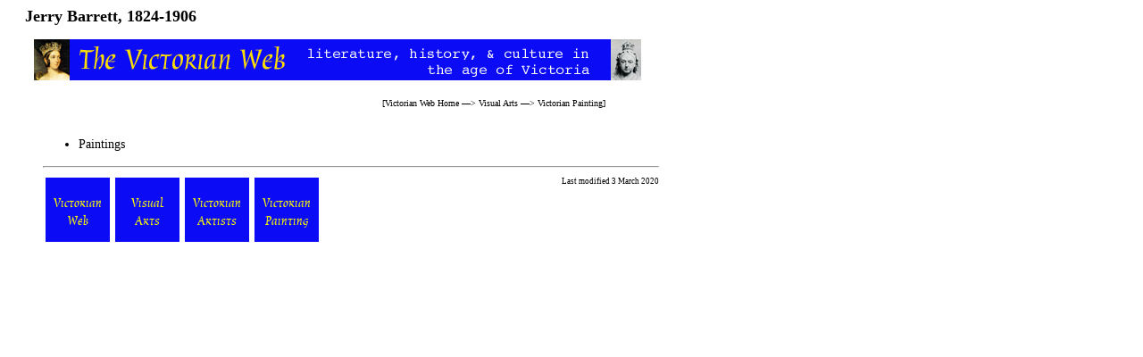

--- FILE ---
content_type: text/html
request_url: https://www.victorianweb.org/victorian/painting/barrett/index.html
body_size: 350
content:
<!DOCTYPE HTML PUBLIC "-//W3C//DTD HTML 4.0 Transitional//EN">
<!-- last modified 3 March 2020 --> 
<html>
<head>
<title>Jerry Barrett, 1824-1906</title>
<meta http-equiv="Content-Type" content="text/html; charset=UTF-8" />
<link href="../../style1.css" rel="stylesheet" type="text/css" />
</head> 
<body>
<div id="whole-page">

<div id="head">
<h2>Jerry Barrett, 1824-1906</h2>

<img src="../../icons2/vntop.gif"/>
<p class="bc">
[<a href ="../../index.html">Victorian Web Home</a> —> 
<a href="../../art/index.html">Visual Arts</a> —> 
<a href= "../index.html">Victorian Painting</a>]</p>
</div>

<div id="main">
<ul>
<li><a href = "paintings/index.html">Paintings</a></li>
</ul>

<hr>
 
<a href ="../../index.html">
<div class="nav-tile">
<br/>
Victorian
<br/>
Web
</div>
</a> 

<a href ="../../art/index.html">
<div class="nav-tile">
<br/>
Visual
<br/>
Arts
</div>
</a>

<a href ="../artists.html">
<div class="nav-tile">
<br/>
Victorian
<br/>
Artists
</div>
</a>

<a href ="../index.html">
<div class="nav-tile">
<br/>
Victorian
<br/>
Painting
</div>
</a>

<p class="date">Last modified 3 March 2020</p>

</div>
</div>

</body>
</html>
